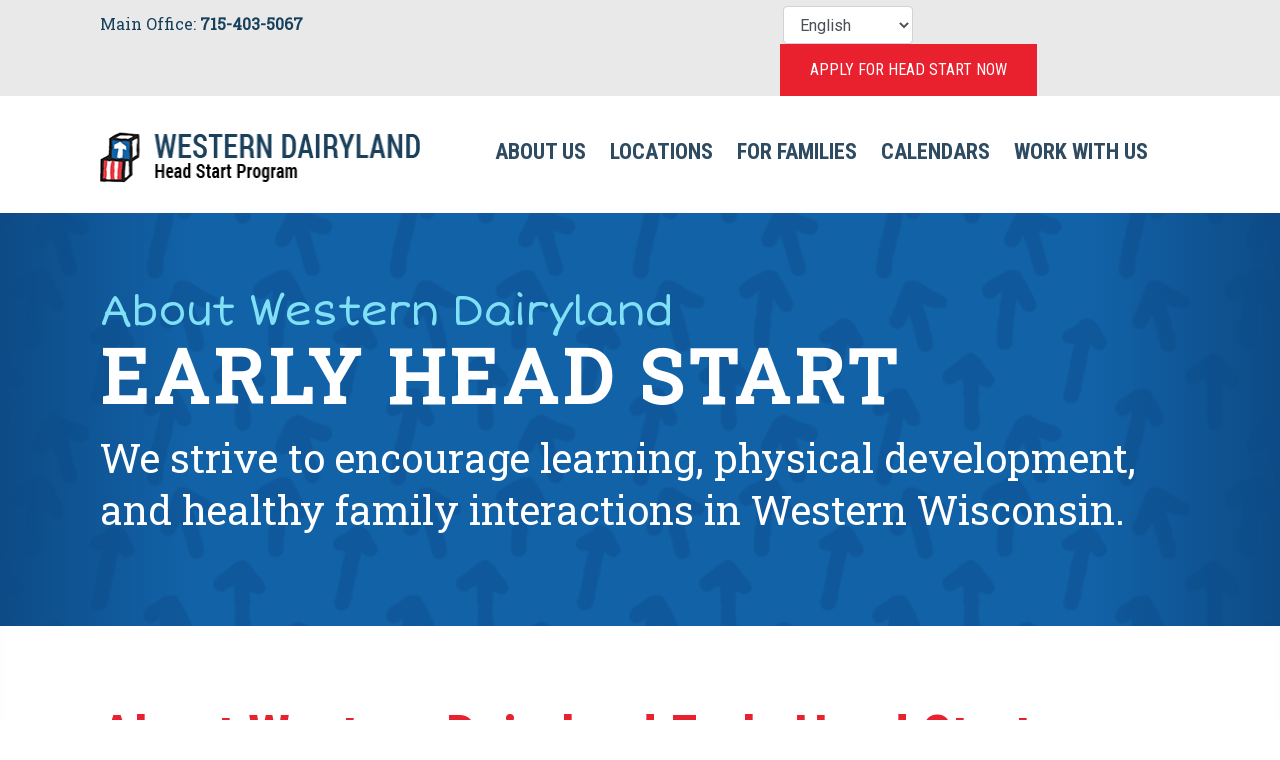

--- FILE ---
content_type: text/html; charset=UTF-8
request_url: https://www.wdheadstart.org/early-head-start
body_size: 2448
content:
<!doctype html>

<html lang="en">

<head>

<meta charset="utf-8">

<meta name="viewport" content="width=device-width, initial-scale=1, shrink-to-fit=no">

<meta name="description" content="">

<meta name="author" content="Western Dairyland Head Start Program">

<link rel="icon" href="/favicon.ico">

<title>Western Dairyland Early Head Start Program | Wisconsin Early Learning</title>
<link rel="canonical" href="https://www.wdheadstart.org/early-head-start">

<link href="/library/styles/bootstrap.min.css" rel="stylesheet">

<link href="/library/styles/site.css?v=1769739676" rel="stylesheet">

<!-- START GOOGLE ANALYTICS -->
<script async src="https://www.googletagmanager.com/gtag/js?id=G-2GD04R6J8H"></script>
<script>

  window.dataLayer = window.dataLayer || [];
  function gtag(){dataLayer.push(arguments);}

  gtag('js', new Date());
  gtag('config', 'G-2GD04R6J8H');

</script>
<!-- END GOOGLE ANALYTICS -->
</head>

<body>

<div class="top-bar">
  <div class="container">
    <div class="row">
      <div class="col-12 col-md-8 col-lg-7">
        <p>Main Office: <b>715-403-5067</b></p>
      </div>
      <div class="col-12 col-md-4 col-lg-5 text-right">
        <div class="row thin-padding">
          <div class="col-12 col-md-auto pr-0 pl-lg-5">
            <select id="google-translate" class="form-control" onChange="if(this.value == '') { const translateInstance = google.translate.TranslateElement.getInstance(); if(translateInstance) { translateInstance.setEnabled(false); } } else { document.querySelector('select.goog-te-combo').value = this.value; document.querySelector('select.goog-te-combo').dispatchEvent(new Event('change', { bubbles: true })); }">
              <option value="">English</option>
              <option value="es">Español</option>
              <option value="hmn">Hmoob</option>
            </select>
          </div>
          <div class="col-12 col-md-auto">
            <a href="/apply" class="button">Apply for Head Start Now</a>          </div>
        </div>
      </div>
    </div>
  </div>
</div>
<header>
  <div class="container">
    <div class="row">
      <div class="col-9 col-lg-4 logo"><a href="/"><img src="/images/layout/head-start-logo.png" alt="Western Dairyland Head Start Program" border="0" class="img-responsive"></a></div>
      <div class="col-3 menu"><a href="javascript:void(0);" onClick="document.querySelector('header nav').style.right = '0px';" aria-label="Open the Navigation Menu">&nbsp;</a></div>
      <div class="col-lg-8 text-right">
        <nav>
          <ul>
            <li><a href="javascript:void(0);" onClick="document.querySelector('header nav').style.right = '-101%';">[x] Close Nav</a></li>
            <li>
              <a href="javascript:void(0);">About Us</a>
              <ul>
                <li><a href="/head-start">Head Start</a></li>
                <li><a href="/early-head-start">Early Head Start</a></li>
                <li><a href="/locations">Locations</a></li>
                <li><a href="/management-staff">Management Staff</a></li>
                <li><a href="/tools-data/documents/annual-report-23-24.pdf" target="_blank">Annual Report</a></li>
              </ul>
            </li>
            <li>
              <a href="/locations">Locations</a>
            </li>
            <li>
              <a href="javascript:void(0);">For Families</a>
              <ul>
                <li><a href="/for-families">Family Resources</a></li>
                <li><a href="/policy-council">Policy Council</a></li>
              </ul>
            </li>
            <li>
              <a href="/calendars">Calendars</a>
            </li>
            <li>
              <a href="/work-with-us">Work With Us</a>
            </li>
          </ul>
          <p><strong>Main Office:</strong><br />
705-403-5067</p>
          <label class="d-block d-lg-none"><span class="d-none">Translation Language</span>
          <select class="dropdown" onChange="if(this.value == '') { const translateInstance = google.translate.TranslateElement.getInstance(); if(translateInstance) { translateInstance.setEnabled(false); } } else { document.querySelector('select.goog-te-combo').value = this.value; document.querySelector('select.goog-te-combo').dispatchEvent(new Event('change', { bubbles: true })); }">
            <option value="en">English</option>
            <option value="es">Español</option>
            <option value="hmn">Hmoob</option>
          </select></label>
          <p><a href="/apply" class="button">Apply Now</a></p>
        </nav>
      </div>
    </div>
  </div>
</header>

<div class="page-title">

  <div class="container">

    <div class="row">

      <div class="col-12">

        <h1><span>About Western Dairyland</span><br>

        Early Head Start</h1>

        <p>We strive to encourage learning, physical development, and healthy family interactions in Western Wisconsin.</p>

      </div>

    </div>

  </div>

</div>

<main role="main">

  <div class="container">

    <div class="row">

      <div class="col-md-12">

        <h2>About Western Dairyland Early Head Start</h2>

        <p>Western Dairyland Early Head Start programs serve infants and toddlers under the age of 3, and pregnant women, providing intensive comprehensive child development and family support services to infants and toddlers and their families, and to pregnant women and their families right in their own home! Our home visitors come once a week and work with parents to create educational opportunities for their child's learning and development. Group socializations are held twice a month to offer parents and children the opportunity to build relationships with other families in the program.</p>

        <div class="row">

          <div class="col-md-6">

      

          </div>

        </div>

      </div>

    </div>

  </div>

</main>

<footer>
<div class="container">
<div class="row">
<div class="col-md-4">
<p><strong>Main Office</strong><br />
23122 Whitehall Road<br />
Independence, WI 54747<br />
<a href="https://maps.google.com/?daddr=23122 Whitehall Road, Independence, WI 54747" target="_blank">Get Directions.</a></p>

<div class="divider">&nbsp;</div>

<p><strong>Eau Claire Office</strong><br />
418 Wisconsin Street<br />
Eau Claire, WI 54702<br />
<a href="https://maps.google.com/?daddr=418 Wisconsin Street, Eau Claire, WI 54702" target="_blank">Get Directions.</a></p>
</div>

<div class="col-xs-12 col-md-8"><img alt="Western Dairyland Head Start Program" class="img-responsive" src="/images/layout/head-start-logo-reversed.png?v=2" />
<p>Call or Text: 715-403-5067<br />
or email <a href="javascript:void(0);" onfocus="this.onmouseover();" onmouseover="this.href = 'mailto:headstart' + '@' + 'wdeoc.org';"><script> document.write("headstart" + "@" + "wdeoc.org"); </script></a></p>
<a class="button two-line" href="/apply">Apply Now<br />
<span>for Head Start</span></a> <a class="button two-line" href="/work-with-us">Work With Us<br />
<span>Employment Opportunities</span></a>

<p class="small"><em>This website is supported by Grant Number 05CH012225 from the Office of Head Start within the Administration for Children and Families, a division of the U.S. Department of Health and Human Services. Neither the Administration for Children and Families nor any of its components operate, control, are responsible for, or necessarily endorse this website (including, without limitation, its content, technical infrastructure, and policies, and any services or tools provided). The opinions, findings, conclusions, and recommendations expressed are those of Western Dairyland Economic Opportunity Council, Inc. and do not necessarily reflect the views of the Administration for Children and Families and the Office of Head Start.</em></p>
</div>
</div>
</div>
</footer>
<span class="d-none" id="google_translate_element">&nbsp;</span>
<script> function googleTranslateElementInit() { new google.translate.TranslateElement({pageLanguage: 'en'}, 'google_translate_element'); } </script>
<script type="text/javascript" src="//translate.google.com/translate_a/element.js?cb=googleTranslateElementInit"></script>
<script src="https://code.jquery.com/jquery-3.2.1.slim.min.js" integrity="sha384-KJ3o2DKtIkvYIK3UENzmM7KCkRr/rE9/Qpg6aAZGJwFDMVNA/GpGFF93hXpG5KkN" crossorigin="anonymous"></script> 
<script>window.jQuery || document.write('<script src="/library/scripts/jquery-slim.min.js"><\/script>')</script> 
<script src="/library/scripts/popper.min.js"></script> 
<script src="/library/scripts/bootstrap.min.js"></script> 

</body>

</html>

--- FILE ---
content_type: text/css
request_url: https://www.wdheadstart.org/library/styles/site.css?v=1769739676
body_size: 2581
content:
@import url('https://fonts.googleapis.com/css?family=Gochi+Hand|Roboto|Roboto+Condensed:400,700|Roboto+Slab|Short+Stack');

body,
html {
  background:#FFFFFF;
  margin:0px;
  padding:0px;
  height:100%;
  width:100%;
}

div.bg-stripes {
  background-color:#6cd8f3;
  background-image:url(/images/layout/vertical-stripes.png);
  background-position:top;
  background-repeat:repeat;
  background-size:auto 100%;
  background-attachment:fixed;
}

div.page-title,
footer {
  background:#0d4b86;
  background-image:url(/images/layout/bg-arrows.png), linear-gradient(to right, #0d4b86, #1262a8 15%, #1262a8 85%, #0d4b86);
  background-repeat:repeat;
  background-position:top;
  background-attachment:fixed;
  padding:45px 0px 90px 0px;
}

div.top-bar {
  background:#e9e9e9;
}

header div.logo {
  padding-top:36px;
  padding-bottom:20px;
}

header nav {
  padding:30px 20px 0px 0px;
  float:right;
}

div.top-bar select#google-translate {
  margin-top:6px;
  width:130px;
}

div.col-3.menu a {
  display:block;
  width:100%;
  height:40px;
  margin-top:30px;
  cursor:pointer;
  padding:0;
  background-image:url("data:image/svg+xml;utf8,%3Csvg xmlns='http://www.w3.org/2000/svg' xmlns:xlink='http://www.w3.org/1999/xlink' width='48' height='36' viewBox='0 0 48 36' fill='rgb(28,28,28)'%3E%3Crect x='16' y='12' width='16' height='2' /%3E%3Crect x='16' y='17' width='16' height='2' /%3E%3Crect x='16' y='22' width='16' height='2' /%3E%3C/svg>");
  background-position:center;
  background-repeat:no-repeat;
  font-size:1em;
  background-color:#ddd;
  border:1px solid #ccc;
  border-radius:3px;
  box-shadow:0 1px 3px rgba(0, 0, 0, 0.25);
}

main,
div.bg-stripes {
  padding:80px 0px 80px 0px;
  box-shadow:inset 0 -20px 20px -15px rgba(0, 0, 0, 0.15);
}

main:not(.split) > div + div {
  background:#e9e9e9;
  padding:80px 0px 80px 0px;
  margin-top:80px;
  margin-bottom:-80px;
  box-shadow:inset 0 -20px 20px -15px rgba(0, 0, 0, 0.15);
}

main.split div.col-md-6 + div.col-md-6 {
  background:#f2f2f2;
  margin:40px 0px -80px 0px;
  padding-top:40px;
  padding-bottom:80px;
}

div.home-slide {
  height:605px;
}

div.home-slide > div.container {
  padding-top:270px !important;
}

div.home-slide a {
  display:inline-block;
  height:18px;
  width:18px;
  background:#80e0f6;
  border-radius:50%;
}

div.home-slide a.on {
  background:#FFFFFF;
}

div.home-slide a + a {
  margin-left:16px;
}

footer {
  padding:50px 0px 50px 0px;
}

footer div.divider {
  height:1px;
  background:#8dd9eb;
  margin:10px 0px 30px 0px;
  width:100%;
}

footer div.col-md-4 {
  border-right:1px solid #8dd9eb;
  padding-right:0px;
}

footer div.col-md-8 {
  padding-left:65px;
}

img.img-responsive {
  display:block;
  max-width:100%;
  height:auto;
  margin-bottom:10px;
}

form input.text {
  padding:8px 0px 2px 0px;
  color:#FFFFFF;
  font:16px/16px 'Roboto', Arial, Helvetica, sans-serif;
  -webkit-appearance:none;
  width:100%;
  border:none;
  border-bottom:1px solid #000000;
}

/********************
  Text Styles
********************/

p,
li,
label {
  font:24px/38px 'Roboto', Arial, Helvetica, sans-serif;
  color:#000000;
  margin:0px 0px 20px 0px;
}

li {
  margin:0px 0px 6px 0px;
}

label {
  font-weight:bold;
  margin-bottom:4px;
}

hr {
  margin:30px 0px 30px 0px;
}

div.medium p {
  font:20px/28px 'Roboto', Arial, Helvetica, sans-serif;
}

div.top-bar p {
  font:16px/48px 'Roboto Slab', Arial, sans-serif;
  color:#16405c;
  margin:0px;
  padding:0px;
}

div.page-title p {
  font:normal 40px/52px 'Roboto Slab', Arial, Helvetica, sans-serif;
  color:#FFFFFF;
  margin:0px;
}

footer p,
footer + p {
  color:#FFFFFF;
  font-family:'Roboto Condensed', Arial, Helvetica, san-serif;
}

footer p.small {
  margin-top:15px;
  font-size:14.5px;
  line-height:1.4em;
  opacity:0.8;
}

footer + p {
  font-size:18px;
  background:#093e72;
  margin:0px;
  padding:10px 3% 10px 3%;
  text-align:center;
}

h1 {
  font:bold 75px/75px 'Roboto Slab', Arial, Helvetica, sans-serif;
  color:#FFFFFF;
  text-transform:uppercase;
  margin:0px 0px 20px 0px;
  letter-spacing:4px;
}

h1 span {
  font:normal 42px/50px 'Short Stack', Arial, Helvetica, sans-serif;
  color:#80e0f6;
  text-transform:none;
  letter-spacing:-1px;
}

h2 {
  font:bold 56px/60px 'Roboto Condensed', Arial, Helvetica, sans-serif;
  color:#e9202e;
  margin:0px 0px 30px 0px;
}

hr + h2 {
  margin-top:30px;
}

h3 {
  font:bold 24px/30px 'Roboto Slab', Arial, Helvetica, sans-serif;
  color:#10599b;
  margin:20px 0px 10px 0px;
  text-transform:uppercase;
  letter-spacing:1px;
}

h4 {
  font:normal 32px/50px 'Short Stack', Arial, Helvetica, sans-serif;
  color:#1262a8;
  text-transform:none;
  letter-spacing:-1px;
}

/********************
  Link Styles
********************/

a,
a:hover {
  color:#007e8d;
  text-decoration:underline;
  transition:all 0.5s;
}

a.button {
  display:inline-block;
  padding:25px 40px 30px 40px;
  font-size:44px;
  line-height:1em;
  font-family:'Roboto Condensed', Arial, Helvetica, sans-serif;
  background-color:#d6060b;
  background-image:linear-gradient(-75deg, rgba(255,255,255,0.15) 0px, rgba(255,255,255,0.15) 50%, rgba(255,255,255,0.0) 50%);
  color:#FFFFFF;
  text-transform:uppercase;
  text-align:center;
  margin-top:15px;
  margin-bottom:15px;
  text-decoration:none;
}

a.button.sm {
  padding:15px 20px;
  font-size:30px;
  margin-top:10px;
  margin-bottom:10px;
}

a.button.tiny {
  padding:10px 15px;
  font-size:20px;
  margin-top:6px;
  margin-bottom:6px;
}

a.button:hover {
  background-color:#093e72;
}

a.button.two-line {
  padding-top:30px;
  padding-bottom:25px;
  line-height:28px;
}

a.button.two-line span {
  font-size:16px;
  line-height:16px;
}

a.button + a.button {
  margin-left:28px;
}

div.top-bar a.button {
  background:#e9202e;
  margin:0px 0px 0px 15px;
  padding:18px 20px 18px 20px;
  border:0px;
  font-size:16px;
  line-height:16px;
}

div.top-bar a.button:hover {
  background:#16405c;
  color:#FFFFFF;
}

footer a,
footer + p a,
div.page-title a {
  color:#8dd9eb;
}

header a,
footer + p a {
  text-decoration:none !important;
}

footer + p a:before {
  content:"|";
  color:#FFFFFF;
  padding-left:10px;
  margin-right:10px;
}

nav {
  position:fixed;
  height:100%;
  width:100%;
  max-width:330px;
  right:-101%;
  top:0px;
  background:#FFFFFF;
  z-index:900;
  transition:1s all;
  overflow-y:auto;
}

nav > a:last-of-type {
  padding-right:0px;
}

nav ul {
  margin:0px;
  padding:0px;
  list-style:none;
  text-align:center;
  z-index:100;
}

nav ul li {
  position:relative;
  padding:0px;
  margin:0px;
  float:none;
  width:100%;
  display:block;
}

nav ul li a {
  display:block;
  border-bottom:1px solid #CCCCCC;
  font:bold 18px/1em 'Roboto Condensed', Arial, Helvetica, sans-serif;
  color:#2e4b62;
  text-transform:uppercase;
  text-decoration:none;
  text-align:left;
  padding:15px 10px 15px 10px;
}

nav a:hover,
nav a.on {
  color:#e9202e;
}

nav ul ul {
  position:absolute;
  display:none;
}

nav ul li:hover > ul {
  display:block;
  background:#2e4b62;
  border-bottom:6px solid #e9202e;
  white-space:nowrap;
  text-align:left;
}

nav ul li:hover > ul li,
nav ul li:hover > ul li:first-child,
nav ul li:hover > ul li:last-child {
  display:block;
  width:100%;
}

nav ul li:hover > ul li a {
  font-size:18px;
  line-height:18px;
  color:#FFFFFF;
  text-transform:none;
  padding:10px 20px 10px 20px;
}

nav ul li:hover > ul li:hover a {
  background:#e9e9e9;
  color:#2e4b62;
}

nav select.dropdown {
  width:calc(100% - 20px);
  padding:8px;
  margin-left:20px;
}

nav p {
  display:none;
}

/********************
  Bootstrap Override Styles
********************/

.row {
  margin-left:-30px;
  margin-right:-30px;
}

.container,
.col-lg-1, .col-lg-10, .col-lg-11, .col-lg-12, .col-lg-2, .col-lg-3, .col-lg-4, .col-lg-5, .col-lg-6, .col-lg-7, .col-lg-8, .col-lg-9, .col-md-1, .col-md-10, .col-md-11, .col-md-12, .col-md-2, .col-md-3, .col-md-4, .col-md-5, .col-md-6, .col-md-7, .col-md-8, .col-md-9, .col-sm-1, .col-sm-10, .col-sm-11, .col-sm-12, .col-sm-2, .col-sm-3, .col-sm-4, .col-sm-5, .col-sm-6, .col-sm-7, .col-sm-8, .col-sm-9, .col-1, .col-10, .col-11, .col-12, .col-2, .col-3, .col-4, .col-5, .col-6, .col-7, .col-8, .col-9 {
  padding-left:30px;
  padding-right:30px;
}

.row-thin-padding {
  margin-left:-15px;
  margin-right:-15px;
}

.row-thin-padding .col-lg-1, .row-thin-padding .col-lg-10, .row-thin-padding .col-lg-11, .row-thin-padding .col-lg-12, .row-thin-padding .col-lg-2, .row-thin-padding .col-lg-3, .row-thin-padding .col-lg-4, .row-thin-padding .col-lg-5, .row-thin-padding .col-lg-6, .row-thin-padding .col-lg-7, .row-thin-padding .col-lg-8, .row-thin-padding .col-lg-9, .row-thin-padding .col-md-1, .row-thin-padding .col-md-10, .row-thin-padding .col-md-11, .row-thin-padding .col-md-12, .row-thin-padding .col-md-2, .row-thin-padding .col-md-3, .row-thin-padding .col-md-4, .row-thin-padding .col-md-5, .row-thin-padding .col-md-6, .row-thin-padding .col-md-7, .row-thin-padding .col-md-8, .row-thin-padding .col-md-9, .row-thin-padding .col-sm-1, .row-thin-padding .col-sm-10, .row-thin-padding .col-sm-11, .row-thin-padding .col-sm-12, .row-thin-padding .col-sm-2, .row-thin-padding .col-sm-3, .row-thin-padding .col-sm-4, .row-thin-padding .col-sm-5, .row-thin-padding .col-sm-6, .row-thin-padding .col-sm-7, .row-thin-padding .col-sm-8, .row-thin-padding .col-sm-9, .row-thin-padding .col-1, .row-thin-padding .col-10, .row-thin-padding .col-11, .row-thin-padding .col-12, .row-thin-padding .col-2, .row-thin-padding .col-3, .row-thin-padding .col-4, .row-thin-padding .col-5, .row-thin-padding .col-6, .row-thin-padding .col-7, .row-thin-padding .col-8, .row-thin-padding .col-9 {
  padding-left:15px;
  padding-right:15px;
}

/********************
  Responsive Styles
********************/

@media (max-width:576px) {
  img.img-responsive {
    margin-bottom:0px;
  }

  header div.top-border p {
    font-size:14px;
    text-align:center;
  }

  header nav p {
    text-align:left;
    font-size:16px;
    line-height:24px;
    padding:15px 0px 0px 20px;
    margin:0px;
  }

  h1 {
    font-size:30px;
    line-height:35px;
    letter-spacing:1.5px;
  }

  h1 span {
    font-size:26px;
    line-height:26px;
  }

  h2 {
    font-size:40px;
    line-height:45px;
    margin-bottom:20px;
  }

  p,
  li {
    font-size:20px;
    line-height:30px;
  }

  div.page-title p {
    font-size:24px;
    line-height:32px;
  }
 
  footer div.col-md-4 {
    border-right:0px !important;
    border-bottom:1px solid #8dd9eb;
    padding-right:0px;
    margin-bottom:30px;
  }

  footer div.col-md-8 {
    padding-left:30px;
  }

  footer + p a {
    display:block;
    margin-top:-2px;
  }

  footer + p a:before {
    display:none;
  }

  a.button {
    display:block;
    padding:25px 20px 30px 20px;
    margin:15px 0px 0px 0px;
  }

  a.button + a.button {
    margin-left:0px;
  }

  div.home-slide {
    height:300px;
    background-size:auto 100%;
    background-position:top 0px right 40%;
  }

  div.home-slide > div.container {
    padding-top:100px !important;
  }
}

@media (min-width:992px) {
  div.col-3.menu {
    display:none;
  }

  nav {
    position:static;
    background:none;
    height:auto;
    width:auto;
    max-width:none;
    right:0px !important;
    overflow:visible;
  }

  nav ul li {
    display:inline;
    float:left;
    width:auto;
  }

  nav ul li a {
    border:none;
  }

  header div.col-lg-8.text-right {
    padding-left:0px;
  }

  nav > ul li:first-of-type {
    display:none;
  }

  nav > a {
    display:inline-block;
    padding:20px 10px 20px 10px;
  }

  main.split {
    background:linear-gradient(to right, #FFF 50%, #f2f2f2 50%);
  }

  main.split div.col-md-6 {
    background:none !important;
    padding-top:0px !important;
    margin-top:0px !important;
  }
}

@media (max-width:991px) {
  div.top-bar {
    display:none;
  }

  nav p {
    display:block;
  }
}

@media (min-width:1200px) {
  nav ul li a {
    border:none;
    font-size:22px;
    padding-left:12px;
    padding-right:12px;
  }

  div.top-bar a.button {
    padding-left:30px;
    padding-right:30px;
  }
}

@media (min-width:1400px) {
  div.container {
    max-width:1300px;
  }

  nav a + a {
    margin-left:10px;
  }

  nav > a {
    padding-right:8px;
    padding-left:8px;
  }

  header div.col-md-8 {
    padding-left:0px;
  }
}